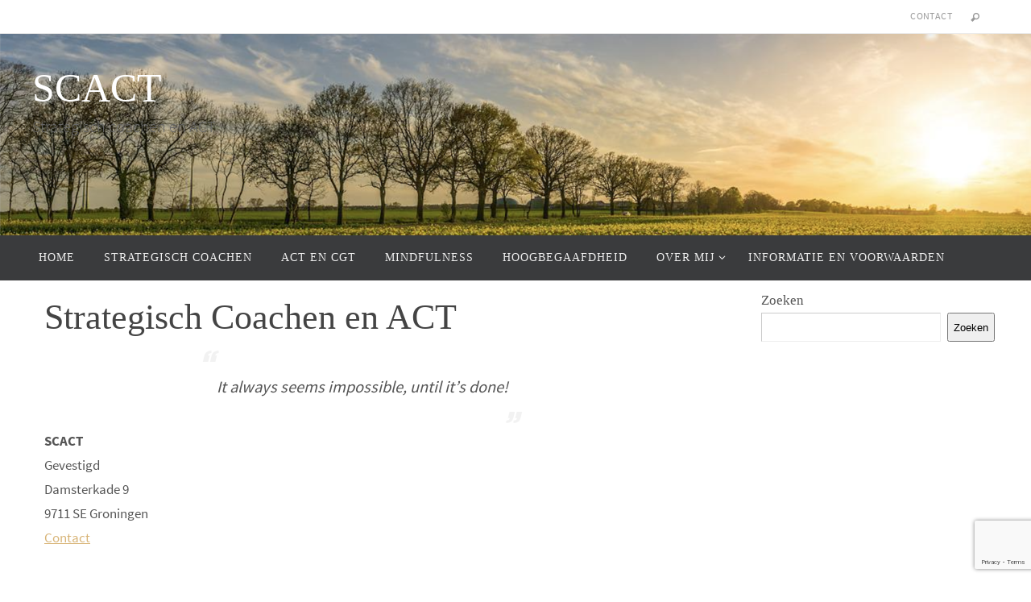

--- FILE ---
content_type: text/html; charset=utf-8
request_url: https://www.google.com/recaptcha/api2/anchor?ar=1&k=6Le0YXQfAAAAAEbtnGcdHvUSsorohwIDgR56_cmA&co=aHR0cHM6Ly93d3cuc2NhY3Qubmw6NDQz&hl=en&v=7gg7H51Q-naNfhmCP3_R47ho&size=invisible&anchor-ms=20000&execute-ms=30000&cb=d7nusexssbvm
body_size: 48177
content:
<!DOCTYPE HTML><html dir="ltr" lang="en"><head><meta http-equiv="Content-Type" content="text/html; charset=UTF-8">
<meta http-equiv="X-UA-Compatible" content="IE=edge">
<title>reCAPTCHA</title>
<style type="text/css">
/* cyrillic-ext */
@font-face {
  font-family: 'Roboto';
  font-style: normal;
  font-weight: 400;
  font-stretch: 100%;
  src: url(//fonts.gstatic.com/s/roboto/v48/KFO7CnqEu92Fr1ME7kSn66aGLdTylUAMa3GUBHMdazTgWw.woff2) format('woff2');
  unicode-range: U+0460-052F, U+1C80-1C8A, U+20B4, U+2DE0-2DFF, U+A640-A69F, U+FE2E-FE2F;
}
/* cyrillic */
@font-face {
  font-family: 'Roboto';
  font-style: normal;
  font-weight: 400;
  font-stretch: 100%;
  src: url(//fonts.gstatic.com/s/roboto/v48/KFO7CnqEu92Fr1ME7kSn66aGLdTylUAMa3iUBHMdazTgWw.woff2) format('woff2');
  unicode-range: U+0301, U+0400-045F, U+0490-0491, U+04B0-04B1, U+2116;
}
/* greek-ext */
@font-face {
  font-family: 'Roboto';
  font-style: normal;
  font-weight: 400;
  font-stretch: 100%;
  src: url(//fonts.gstatic.com/s/roboto/v48/KFO7CnqEu92Fr1ME7kSn66aGLdTylUAMa3CUBHMdazTgWw.woff2) format('woff2');
  unicode-range: U+1F00-1FFF;
}
/* greek */
@font-face {
  font-family: 'Roboto';
  font-style: normal;
  font-weight: 400;
  font-stretch: 100%;
  src: url(//fonts.gstatic.com/s/roboto/v48/KFO7CnqEu92Fr1ME7kSn66aGLdTylUAMa3-UBHMdazTgWw.woff2) format('woff2');
  unicode-range: U+0370-0377, U+037A-037F, U+0384-038A, U+038C, U+038E-03A1, U+03A3-03FF;
}
/* math */
@font-face {
  font-family: 'Roboto';
  font-style: normal;
  font-weight: 400;
  font-stretch: 100%;
  src: url(//fonts.gstatic.com/s/roboto/v48/KFO7CnqEu92Fr1ME7kSn66aGLdTylUAMawCUBHMdazTgWw.woff2) format('woff2');
  unicode-range: U+0302-0303, U+0305, U+0307-0308, U+0310, U+0312, U+0315, U+031A, U+0326-0327, U+032C, U+032F-0330, U+0332-0333, U+0338, U+033A, U+0346, U+034D, U+0391-03A1, U+03A3-03A9, U+03B1-03C9, U+03D1, U+03D5-03D6, U+03F0-03F1, U+03F4-03F5, U+2016-2017, U+2034-2038, U+203C, U+2040, U+2043, U+2047, U+2050, U+2057, U+205F, U+2070-2071, U+2074-208E, U+2090-209C, U+20D0-20DC, U+20E1, U+20E5-20EF, U+2100-2112, U+2114-2115, U+2117-2121, U+2123-214F, U+2190, U+2192, U+2194-21AE, U+21B0-21E5, U+21F1-21F2, U+21F4-2211, U+2213-2214, U+2216-22FF, U+2308-230B, U+2310, U+2319, U+231C-2321, U+2336-237A, U+237C, U+2395, U+239B-23B7, U+23D0, U+23DC-23E1, U+2474-2475, U+25AF, U+25B3, U+25B7, U+25BD, U+25C1, U+25CA, U+25CC, U+25FB, U+266D-266F, U+27C0-27FF, U+2900-2AFF, U+2B0E-2B11, U+2B30-2B4C, U+2BFE, U+3030, U+FF5B, U+FF5D, U+1D400-1D7FF, U+1EE00-1EEFF;
}
/* symbols */
@font-face {
  font-family: 'Roboto';
  font-style: normal;
  font-weight: 400;
  font-stretch: 100%;
  src: url(//fonts.gstatic.com/s/roboto/v48/KFO7CnqEu92Fr1ME7kSn66aGLdTylUAMaxKUBHMdazTgWw.woff2) format('woff2');
  unicode-range: U+0001-000C, U+000E-001F, U+007F-009F, U+20DD-20E0, U+20E2-20E4, U+2150-218F, U+2190, U+2192, U+2194-2199, U+21AF, U+21E6-21F0, U+21F3, U+2218-2219, U+2299, U+22C4-22C6, U+2300-243F, U+2440-244A, U+2460-24FF, U+25A0-27BF, U+2800-28FF, U+2921-2922, U+2981, U+29BF, U+29EB, U+2B00-2BFF, U+4DC0-4DFF, U+FFF9-FFFB, U+10140-1018E, U+10190-1019C, U+101A0, U+101D0-101FD, U+102E0-102FB, U+10E60-10E7E, U+1D2C0-1D2D3, U+1D2E0-1D37F, U+1F000-1F0FF, U+1F100-1F1AD, U+1F1E6-1F1FF, U+1F30D-1F30F, U+1F315, U+1F31C, U+1F31E, U+1F320-1F32C, U+1F336, U+1F378, U+1F37D, U+1F382, U+1F393-1F39F, U+1F3A7-1F3A8, U+1F3AC-1F3AF, U+1F3C2, U+1F3C4-1F3C6, U+1F3CA-1F3CE, U+1F3D4-1F3E0, U+1F3ED, U+1F3F1-1F3F3, U+1F3F5-1F3F7, U+1F408, U+1F415, U+1F41F, U+1F426, U+1F43F, U+1F441-1F442, U+1F444, U+1F446-1F449, U+1F44C-1F44E, U+1F453, U+1F46A, U+1F47D, U+1F4A3, U+1F4B0, U+1F4B3, U+1F4B9, U+1F4BB, U+1F4BF, U+1F4C8-1F4CB, U+1F4D6, U+1F4DA, U+1F4DF, U+1F4E3-1F4E6, U+1F4EA-1F4ED, U+1F4F7, U+1F4F9-1F4FB, U+1F4FD-1F4FE, U+1F503, U+1F507-1F50B, U+1F50D, U+1F512-1F513, U+1F53E-1F54A, U+1F54F-1F5FA, U+1F610, U+1F650-1F67F, U+1F687, U+1F68D, U+1F691, U+1F694, U+1F698, U+1F6AD, U+1F6B2, U+1F6B9-1F6BA, U+1F6BC, U+1F6C6-1F6CF, U+1F6D3-1F6D7, U+1F6E0-1F6EA, U+1F6F0-1F6F3, U+1F6F7-1F6FC, U+1F700-1F7FF, U+1F800-1F80B, U+1F810-1F847, U+1F850-1F859, U+1F860-1F887, U+1F890-1F8AD, U+1F8B0-1F8BB, U+1F8C0-1F8C1, U+1F900-1F90B, U+1F93B, U+1F946, U+1F984, U+1F996, U+1F9E9, U+1FA00-1FA6F, U+1FA70-1FA7C, U+1FA80-1FA89, U+1FA8F-1FAC6, U+1FACE-1FADC, U+1FADF-1FAE9, U+1FAF0-1FAF8, U+1FB00-1FBFF;
}
/* vietnamese */
@font-face {
  font-family: 'Roboto';
  font-style: normal;
  font-weight: 400;
  font-stretch: 100%;
  src: url(//fonts.gstatic.com/s/roboto/v48/KFO7CnqEu92Fr1ME7kSn66aGLdTylUAMa3OUBHMdazTgWw.woff2) format('woff2');
  unicode-range: U+0102-0103, U+0110-0111, U+0128-0129, U+0168-0169, U+01A0-01A1, U+01AF-01B0, U+0300-0301, U+0303-0304, U+0308-0309, U+0323, U+0329, U+1EA0-1EF9, U+20AB;
}
/* latin-ext */
@font-face {
  font-family: 'Roboto';
  font-style: normal;
  font-weight: 400;
  font-stretch: 100%;
  src: url(//fonts.gstatic.com/s/roboto/v48/KFO7CnqEu92Fr1ME7kSn66aGLdTylUAMa3KUBHMdazTgWw.woff2) format('woff2');
  unicode-range: U+0100-02BA, U+02BD-02C5, U+02C7-02CC, U+02CE-02D7, U+02DD-02FF, U+0304, U+0308, U+0329, U+1D00-1DBF, U+1E00-1E9F, U+1EF2-1EFF, U+2020, U+20A0-20AB, U+20AD-20C0, U+2113, U+2C60-2C7F, U+A720-A7FF;
}
/* latin */
@font-face {
  font-family: 'Roboto';
  font-style: normal;
  font-weight: 400;
  font-stretch: 100%;
  src: url(//fonts.gstatic.com/s/roboto/v48/KFO7CnqEu92Fr1ME7kSn66aGLdTylUAMa3yUBHMdazQ.woff2) format('woff2');
  unicode-range: U+0000-00FF, U+0131, U+0152-0153, U+02BB-02BC, U+02C6, U+02DA, U+02DC, U+0304, U+0308, U+0329, U+2000-206F, U+20AC, U+2122, U+2191, U+2193, U+2212, U+2215, U+FEFF, U+FFFD;
}
/* cyrillic-ext */
@font-face {
  font-family: 'Roboto';
  font-style: normal;
  font-weight: 500;
  font-stretch: 100%;
  src: url(//fonts.gstatic.com/s/roboto/v48/KFO7CnqEu92Fr1ME7kSn66aGLdTylUAMa3GUBHMdazTgWw.woff2) format('woff2');
  unicode-range: U+0460-052F, U+1C80-1C8A, U+20B4, U+2DE0-2DFF, U+A640-A69F, U+FE2E-FE2F;
}
/* cyrillic */
@font-face {
  font-family: 'Roboto';
  font-style: normal;
  font-weight: 500;
  font-stretch: 100%;
  src: url(//fonts.gstatic.com/s/roboto/v48/KFO7CnqEu92Fr1ME7kSn66aGLdTylUAMa3iUBHMdazTgWw.woff2) format('woff2');
  unicode-range: U+0301, U+0400-045F, U+0490-0491, U+04B0-04B1, U+2116;
}
/* greek-ext */
@font-face {
  font-family: 'Roboto';
  font-style: normal;
  font-weight: 500;
  font-stretch: 100%;
  src: url(//fonts.gstatic.com/s/roboto/v48/KFO7CnqEu92Fr1ME7kSn66aGLdTylUAMa3CUBHMdazTgWw.woff2) format('woff2');
  unicode-range: U+1F00-1FFF;
}
/* greek */
@font-face {
  font-family: 'Roboto';
  font-style: normal;
  font-weight: 500;
  font-stretch: 100%;
  src: url(//fonts.gstatic.com/s/roboto/v48/KFO7CnqEu92Fr1ME7kSn66aGLdTylUAMa3-UBHMdazTgWw.woff2) format('woff2');
  unicode-range: U+0370-0377, U+037A-037F, U+0384-038A, U+038C, U+038E-03A1, U+03A3-03FF;
}
/* math */
@font-face {
  font-family: 'Roboto';
  font-style: normal;
  font-weight: 500;
  font-stretch: 100%;
  src: url(//fonts.gstatic.com/s/roboto/v48/KFO7CnqEu92Fr1ME7kSn66aGLdTylUAMawCUBHMdazTgWw.woff2) format('woff2');
  unicode-range: U+0302-0303, U+0305, U+0307-0308, U+0310, U+0312, U+0315, U+031A, U+0326-0327, U+032C, U+032F-0330, U+0332-0333, U+0338, U+033A, U+0346, U+034D, U+0391-03A1, U+03A3-03A9, U+03B1-03C9, U+03D1, U+03D5-03D6, U+03F0-03F1, U+03F4-03F5, U+2016-2017, U+2034-2038, U+203C, U+2040, U+2043, U+2047, U+2050, U+2057, U+205F, U+2070-2071, U+2074-208E, U+2090-209C, U+20D0-20DC, U+20E1, U+20E5-20EF, U+2100-2112, U+2114-2115, U+2117-2121, U+2123-214F, U+2190, U+2192, U+2194-21AE, U+21B0-21E5, U+21F1-21F2, U+21F4-2211, U+2213-2214, U+2216-22FF, U+2308-230B, U+2310, U+2319, U+231C-2321, U+2336-237A, U+237C, U+2395, U+239B-23B7, U+23D0, U+23DC-23E1, U+2474-2475, U+25AF, U+25B3, U+25B7, U+25BD, U+25C1, U+25CA, U+25CC, U+25FB, U+266D-266F, U+27C0-27FF, U+2900-2AFF, U+2B0E-2B11, U+2B30-2B4C, U+2BFE, U+3030, U+FF5B, U+FF5D, U+1D400-1D7FF, U+1EE00-1EEFF;
}
/* symbols */
@font-face {
  font-family: 'Roboto';
  font-style: normal;
  font-weight: 500;
  font-stretch: 100%;
  src: url(//fonts.gstatic.com/s/roboto/v48/KFO7CnqEu92Fr1ME7kSn66aGLdTylUAMaxKUBHMdazTgWw.woff2) format('woff2');
  unicode-range: U+0001-000C, U+000E-001F, U+007F-009F, U+20DD-20E0, U+20E2-20E4, U+2150-218F, U+2190, U+2192, U+2194-2199, U+21AF, U+21E6-21F0, U+21F3, U+2218-2219, U+2299, U+22C4-22C6, U+2300-243F, U+2440-244A, U+2460-24FF, U+25A0-27BF, U+2800-28FF, U+2921-2922, U+2981, U+29BF, U+29EB, U+2B00-2BFF, U+4DC0-4DFF, U+FFF9-FFFB, U+10140-1018E, U+10190-1019C, U+101A0, U+101D0-101FD, U+102E0-102FB, U+10E60-10E7E, U+1D2C0-1D2D3, U+1D2E0-1D37F, U+1F000-1F0FF, U+1F100-1F1AD, U+1F1E6-1F1FF, U+1F30D-1F30F, U+1F315, U+1F31C, U+1F31E, U+1F320-1F32C, U+1F336, U+1F378, U+1F37D, U+1F382, U+1F393-1F39F, U+1F3A7-1F3A8, U+1F3AC-1F3AF, U+1F3C2, U+1F3C4-1F3C6, U+1F3CA-1F3CE, U+1F3D4-1F3E0, U+1F3ED, U+1F3F1-1F3F3, U+1F3F5-1F3F7, U+1F408, U+1F415, U+1F41F, U+1F426, U+1F43F, U+1F441-1F442, U+1F444, U+1F446-1F449, U+1F44C-1F44E, U+1F453, U+1F46A, U+1F47D, U+1F4A3, U+1F4B0, U+1F4B3, U+1F4B9, U+1F4BB, U+1F4BF, U+1F4C8-1F4CB, U+1F4D6, U+1F4DA, U+1F4DF, U+1F4E3-1F4E6, U+1F4EA-1F4ED, U+1F4F7, U+1F4F9-1F4FB, U+1F4FD-1F4FE, U+1F503, U+1F507-1F50B, U+1F50D, U+1F512-1F513, U+1F53E-1F54A, U+1F54F-1F5FA, U+1F610, U+1F650-1F67F, U+1F687, U+1F68D, U+1F691, U+1F694, U+1F698, U+1F6AD, U+1F6B2, U+1F6B9-1F6BA, U+1F6BC, U+1F6C6-1F6CF, U+1F6D3-1F6D7, U+1F6E0-1F6EA, U+1F6F0-1F6F3, U+1F6F7-1F6FC, U+1F700-1F7FF, U+1F800-1F80B, U+1F810-1F847, U+1F850-1F859, U+1F860-1F887, U+1F890-1F8AD, U+1F8B0-1F8BB, U+1F8C0-1F8C1, U+1F900-1F90B, U+1F93B, U+1F946, U+1F984, U+1F996, U+1F9E9, U+1FA00-1FA6F, U+1FA70-1FA7C, U+1FA80-1FA89, U+1FA8F-1FAC6, U+1FACE-1FADC, U+1FADF-1FAE9, U+1FAF0-1FAF8, U+1FB00-1FBFF;
}
/* vietnamese */
@font-face {
  font-family: 'Roboto';
  font-style: normal;
  font-weight: 500;
  font-stretch: 100%;
  src: url(//fonts.gstatic.com/s/roboto/v48/KFO7CnqEu92Fr1ME7kSn66aGLdTylUAMa3OUBHMdazTgWw.woff2) format('woff2');
  unicode-range: U+0102-0103, U+0110-0111, U+0128-0129, U+0168-0169, U+01A0-01A1, U+01AF-01B0, U+0300-0301, U+0303-0304, U+0308-0309, U+0323, U+0329, U+1EA0-1EF9, U+20AB;
}
/* latin-ext */
@font-face {
  font-family: 'Roboto';
  font-style: normal;
  font-weight: 500;
  font-stretch: 100%;
  src: url(//fonts.gstatic.com/s/roboto/v48/KFO7CnqEu92Fr1ME7kSn66aGLdTylUAMa3KUBHMdazTgWw.woff2) format('woff2');
  unicode-range: U+0100-02BA, U+02BD-02C5, U+02C7-02CC, U+02CE-02D7, U+02DD-02FF, U+0304, U+0308, U+0329, U+1D00-1DBF, U+1E00-1E9F, U+1EF2-1EFF, U+2020, U+20A0-20AB, U+20AD-20C0, U+2113, U+2C60-2C7F, U+A720-A7FF;
}
/* latin */
@font-face {
  font-family: 'Roboto';
  font-style: normal;
  font-weight: 500;
  font-stretch: 100%;
  src: url(//fonts.gstatic.com/s/roboto/v48/KFO7CnqEu92Fr1ME7kSn66aGLdTylUAMa3yUBHMdazQ.woff2) format('woff2');
  unicode-range: U+0000-00FF, U+0131, U+0152-0153, U+02BB-02BC, U+02C6, U+02DA, U+02DC, U+0304, U+0308, U+0329, U+2000-206F, U+20AC, U+2122, U+2191, U+2193, U+2212, U+2215, U+FEFF, U+FFFD;
}
/* cyrillic-ext */
@font-face {
  font-family: 'Roboto';
  font-style: normal;
  font-weight: 900;
  font-stretch: 100%;
  src: url(//fonts.gstatic.com/s/roboto/v48/KFO7CnqEu92Fr1ME7kSn66aGLdTylUAMa3GUBHMdazTgWw.woff2) format('woff2');
  unicode-range: U+0460-052F, U+1C80-1C8A, U+20B4, U+2DE0-2DFF, U+A640-A69F, U+FE2E-FE2F;
}
/* cyrillic */
@font-face {
  font-family: 'Roboto';
  font-style: normal;
  font-weight: 900;
  font-stretch: 100%;
  src: url(//fonts.gstatic.com/s/roboto/v48/KFO7CnqEu92Fr1ME7kSn66aGLdTylUAMa3iUBHMdazTgWw.woff2) format('woff2');
  unicode-range: U+0301, U+0400-045F, U+0490-0491, U+04B0-04B1, U+2116;
}
/* greek-ext */
@font-face {
  font-family: 'Roboto';
  font-style: normal;
  font-weight: 900;
  font-stretch: 100%;
  src: url(//fonts.gstatic.com/s/roboto/v48/KFO7CnqEu92Fr1ME7kSn66aGLdTylUAMa3CUBHMdazTgWw.woff2) format('woff2');
  unicode-range: U+1F00-1FFF;
}
/* greek */
@font-face {
  font-family: 'Roboto';
  font-style: normal;
  font-weight: 900;
  font-stretch: 100%;
  src: url(//fonts.gstatic.com/s/roboto/v48/KFO7CnqEu92Fr1ME7kSn66aGLdTylUAMa3-UBHMdazTgWw.woff2) format('woff2');
  unicode-range: U+0370-0377, U+037A-037F, U+0384-038A, U+038C, U+038E-03A1, U+03A3-03FF;
}
/* math */
@font-face {
  font-family: 'Roboto';
  font-style: normal;
  font-weight: 900;
  font-stretch: 100%;
  src: url(//fonts.gstatic.com/s/roboto/v48/KFO7CnqEu92Fr1ME7kSn66aGLdTylUAMawCUBHMdazTgWw.woff2) format('woff2');
  unicode-range: U+0302-0303, U+0305, U+0307-0308, U+0310, U+0312, U+0315, U+031A, U+0326-0327, U+032C, U+032F-0330, U+0332-0333, U+0338, U+033A, U+0346, U+034D, U+0391-03A1, U+03A3-03A9, U+03B1-03C9, U+03D1, U+03D5-03D6, U+03F0-03F1, U+03F4-03F5, U+2016-2017, U+2034-2038, U+203C, U+2040, U+2043, U+2047, U+2050, U+2057, U+205F, U+2070-2071, U+2074-208E, U+2090-209C, U+20D0-20DC, U+20E1, U+20E5-20EF, U+2100-2112, U+2114-2115, U+2117-2121, U+2123-214F, U+2190, U+2192, U+2194-21AE, U+21B0-21E5, U+21F1-21F2, U+21F4-2211, U+2213-2214, U+2216-22FF, U+2308-230B, U+2310, U+2319, U+231C-2321, U+2336-237A, U+237C, U+2395, U+239B-23B7, U+23D0, U+23DC-23E1, U+2474-2475, U+25AF, U+25B3, U+25B7, U+25BD, U+25C1, U+25CA, U+25CC, U+25FB, U+266D-266F, U+27C0-27FF, U+2900-2AFF, U+2B0E-2B11, U+2B30-2B4C, U+2BFE, U+3030, U+FF5B, U+FF5D, U+1D400-1D7FF, U+1EE00-1EEFF;
}
/* symbols */
@font-face {
  font-family: 'Roboto';
  font-style: normal;
  font-weight: 900;
  font-stretch: 100%;
  src: url(//fonts.gstatic.com/s/roboto/v48/KFO7CnqEu92Fr1ME7kSn66aGLdTylUAMaxKUBHMdazTgWw.woff2) format('woff2');
  unicode-range: U+0001-000C, U+000E-001F, U+007F-009F, U+20DD-20E0, U+20E2-20E4, U+2150-218F, U+2190, U+2192, U+2194-2199, U+21AF, U+21E6-21F0, U+21F3, U+2218-2219, U+2299, U+22C4-22C6, U+2300-243F, U+2440-244A, U+2460-24FF, U+25A0-27BF, U+2800-28FF, U+2921-2922, U+2981, U+29BF, U+29EB, U+2B00-2BFF, U+4DC0-4DFF, U+FFF9-FFFB, U+10140-1018E, U+10190-1019C, U+101A0, U+101D0-101FD, U+102E0-102FB, U+10E60-10E7E, U+1D2C0-1D2D3, U+1D2E0-1D37F, U+1F000-1F0FF, U+1F100-1F1AD, U+1F1E6-1F1FF, U+1F30D-1F30F, U+1F315, U+1F31C, U+1F31E, U+1F320-1F32C, U+1F336, U+1F378, U+1F37D, U+1F382, U+1F393-1F39F, U+1F3A7-1F3A8, U+1F3AC-1F3AF, U+1F3C2, U+1F3C4-1F3C6, U+1F3CA-1F3CE, U+1F3D4-1F3E0, U+1F3ED, U+1F3F1-1F3F3, U+1F3F5-1F3F7, U+1F408, U+1F415, U+1F41F, U+1F426, U+1F43F, U+1F441-1F442, U+1F444, U+1F446-1F449, U+1F44C-1F44E, U+1F453, U+1F46A, U+1F47D, U+1F4A3, U+1F4B0, U+1F4B3, U+1F4B9, U+1F4BB, U+1F4BF, U+1F4C8-1F4CB, U+1F4D6, U+1F4DA, U+1F4DF, U+1F4E3-1F4E6, U+1F4EA-1F4ED, U+1F4F7, U+1F4F9-1F4FB, U+1F4FD-1F4FE, U+1F503, U+1F507-1F50B, U+1F50D, U+1F512-1F513, U+1F53E-1F54A, U+1F54F-1F5FA, U+1F610, U+1F650-1F67F, U+1F687, U+1F68D, U+1F691, U+1F694, U+1F698, U+1F6AD, U+1F6B2, U+1F6B9-1F6BA, U+1F6BC, U+1F6C6-1F6CF, U+1F6D3-1F6D7, U+1F6E0-1F6EA, U+1F6F0-1F6F3, U+1F6F7-1F6FC, U+1F700-1F7FF, U+1F800-1F80B, U+1F810-1F847, U+1F850-1F859, U+1F860-1F887, U+1F890-1F8AD, U+1F8B0-1F8BB, U+1F8C0-1F8C1, U+1F900-1F90B, U+1F93B, U+1F946, U+1F984, U+1F996, U+1F9E9, U+1FA00-1FA6F, U+1FA70-1FA7C, U+1FA80-1FA89, U+1FA8F-1FAC6, U+1FACE-1FADC, U+1FADF-1FAE9, U+1FAF0-1FAF8, U+1FB00-1FBFF;
}
/* vietnamese */
@font-face {
  font-family: 'Roboto';
  font-style: normal;
  font-weight: 900;
  font-stretch: 100%;
  src: url(//fonts.gstatic.com/s/roboto/v48/KFO7CnqEu92Fr1ME7kSn66aGLdTylUAMa3OUBHMdazTgWw.woff2) format('woff2');
  unicode-range: U+0102-0103, U+0110-0111, U+0128-0129, U+0168-0169, U+01A0-01A1, U+01AF-01B0, U+0300-0301, U+0303-0304, U+0308-0309, U+0323, U+0329, U+1EA0-1EF9, U+20AB;
}
/* latin-ext */
@font-face {
  font-family: 'Roboto';
  font-style: normal;
  font-weight: 900;
  font-stretch: 100%;
  src: url(//fonts.gstatic.com/s/roboto/v48/KFO7CnqEu92Fr1ME7kSn66aGLdTylUAMa3KUBHMdazTgWw.woff2) format('woff2');
  unicode-range: U+0100-02BA, U+02BD-02C5, U+02C7-02CC, U+02CE-02D7, U+02DD-02FF, U+0304, U+0308, U+0329, U+1D00-1DBF, U+1E00-1E9F, U+1EF2-1EFF, U+2020, U+20A0-20AB, U+20AD-20C0, U+2113, U+2C60-2C7F, U+A720-A7FF;
}
/* latin */
@font-face {
  font-family: 'Roboto';
  font-style: normal;
  font-weight: 900;
  font-stretch: 100%;
  src: url(//fonts.gstatic.com/s/roboto/v48/KFO7CnqEu92Fr1ME7kSn66aGLdTylUAMa3yUBHMdazQ.woff2) format('woff2');
  unicode-range: U+0000-00FF, U+0131, U+0152-0153, U+02BB-02BC, U+02C6, U+02DA, U+02DC, U+0304, U+0308, U+0329, U+2000-206F, U+20AC, U+2122, U+2191, U+2193, U+2212, U+2215, U+FEFF, U+FFFD;
}

</style>
<link rel="stylesheet" type="text/css" href="https://www.gstatic.com/recaptcha/releases/7gg7H51Q-naNfhmCP3_R47ho/styles__ltr.css">
<script nonce="mi_AH59Am27HDg_DiicUsA" type="text/javascript">window['__recaptcha_api'] = 'https://www.google.com/recaptcha/api2/';</script>
<script type="text/javascript" src="https://www.gstatic.com/recaptcha/releases/7gg7H51Q-naNfhmCP3_R47ho/recaptcha__en.js" nonce="mi_AH59Am27HDg_DiicUsA">
      
    </script></head>
<body><div id="rc-anchor-alert" class="rc-anchor-alert"></div>
<input type="hidden" id="recaptcha-token" value="[base64]">
<script type="text/javascript" nonce="mi_AH59Am27HDg_DiicUsA">
      recaptcha.anchor.Main.init("[\x22ainput\x22,[\x22bgdata\x22,\x22\x22,\[base64]/[base64]/UltIKytdPWE6KGE8MjA0OD9SW0grK109YT4+NnwxOTI6KChhJjY0NTEyKT09NTUyOTYmJnErMTxoLmxlbmd0aCYmKGguY2hhckNvZGVBdChxKzEpJjY0NTEyKT09NTYzMjA/[base64]/MjU1OlI/[base64]/[base64]/[base64]/[base64]/[base64]/[base64]/[base64]/[base64]/[base64]/[base64]\x22,\[base64]\\u003d\\u003d\x22,\x22RGMWw5rDusKRT8OSw51fTEDDuE9GamPDtsOLw67DgzPCgwnDmEHCvsO9LCloXsKqcT9hwp8zwqPCscOEPcKDOsKFDj9eworCmWkGGMKEw4TCksK2AsKJw57DrcOtWX0jNsOGEsO/wpPCo3rDtMKVb2HCjsOkVSnDoMOVVD4KwqBbwqsHwqLCjFvDjcO+w488c8OZCcOdDMK7XMO9ZMOweMK1BsKywrUQwq8owoQQwqBKRsKbQEfCrsKSVjgmTSEEHMODUMKSAcKhwppgXmLCmXLCqlPDv8Oyw4V0eyzDrMKrwp/ClsOUwpvCi8O5w6dxesK3IR4swpfCi8OiZRvCrlFhUcK2KU/DuMKPwoZVB8K7wq1Uw47DhMO5MAYtw4jChMKNJEoMw67DlArDqnTDscOTN8OpIyctw4/Duy7DlALDtjxfw4dNOMO+wqXDhB9lwoF6woIQb8OrwpQUDzrDrg7Dv8Kmwp5hLMKNw4dJw6t4wqlBw51KwrEPw5HCjcKZNHPCi3JBw6YowrHDkV/DjVxPw5dawq5Cw4swwo7Dkh09ZcK6YcOvw63ClsOQw7VtwofDq8O1woPDtVM3wrUUw7HDsy7CtUvDklbCo0TCk8Oiw4fDpcONS3Ftwq8rwoLDqVLCgsKcwr7DjBVnI0HDrMOVVm0NIcKCewoYwqzDuzHCnMK9CnvCmMOINcOZw7TCrsO/[base64]/Ci3TCiTE6w5rDmBx9wpfDhcK/wrbCjcKqSsO9wqbCmkTCnUrCn2F3w6nDjnrCjsKuAnYmUMOgw5DDqSJ9NRPDi8O+HMKiwovDhyTDmMOrK8OUMlhVRcOmR8OgbCMiXsOcJ8KQwoHCiMK5wrHDvQRLw7RHw6/DtsOpOMKfWsK+DcOOOcOOZ8K7w4DDvX3CglLDkG5uHMKcw5zCk8Oewo7Du8Kwd8OpwoPDt3MBNjrClSfDmxNrA8KSw5bDkjrDt3YKLMO1wqtdwr12UhfClEs5cMK0wp3Ci8Oew7tae8KVLcK4w7xDwpc/wqHDh8KAwo0NSUzCocKowqgewoMSCsOLZMKxw6rDohErSMOqGcKiw7rDhsOBRB1+w5PDjTjDtzXCnTNeBEMcOgbDj8OIMxQDwqjCrl3Ci0HCpsKmworDtcKqbT/CsCHChDNnTGvCqWHCmgbCrMObFw/DtcKOw57DpXBJw4tBw6LChgTChcKCOMOCw4jDssOowqPCqgVEw7TDuA1Aw6DCtsOQwq/CoF1iwpnCh2/CrcK/[base64]/Cq0fCpGbDuHPDmh/Cp8OTwrJpT8OKTUhQE8K4Z8KqKhxjCC/CoQjDrsO0w7TCvBxkw6kSSXRvw6Amwpt8wpvCr3/[base64]/[base64]/LCdzb8OcFwFZw6DDnsO9w67DkjJRw4Q4w511w4bDgcK9CmAsw5LDh8OcAMOFwoliOCvCqcOrBXI4wrMhHcK3wpvDu2bDkWXDhMKbPV3DlsKiw7HDmMOWNU7DjsKVw44fW0LCmMKNwqlRwpnCq3p8TSfDrizCosOTVS/CocK/[base64]/DlcOwwq9sd2ZHwrDCgTjCgcOhBsOWU8OUwrTCtThhNwNDdB/CtXTDtw7Dk2PDmngiZyEfZMKrFBXCvE/[base64]/DjcOXL8OMAsOKQ8OtwognAh1HaCh5Z0nDlyTDgArCh8KGwrLCrmnDkMO0esKRZcORNitBwpIiBk0nwqUPw7fCo8Kgwp9va3fDvsOrwr/DjEHDtcOBwrRQasOQw5hgG8OgRjjCqy1swrJdahLDpWTCtQjCq8OVH8KYF3zDiMOlwrTDjGZnw4TCj8O2woLCtsOle8OzJll/PsKJw40/DxbCq3vCkAHDgMOBOgALwo9tJz1NWsO7woDCmsOaNkXCgXRwdT4cZz3Dn2lVb2fDpQvDvhghQVrCvcOiw7/CqMKswp/[base64]/DlcKCwo/DsHwKBnDDkMOmw7XDqMOVw7rCtC5mwqBYw5/[base64]/PcKYAMKvw7bCo8KKw4kFGi3CkwLDkTF7B14Qw6grwqDCtcK2w5E1U8Oyw4PDrD3CnnPDokvCgsK7wqtkw5DDiMOnQcOZZcK9wqg9wq4RHTnDjMOjwpPCpsKPG2TDlMK6wpXDsjQZw41Dw64uw7FTEnprwp7DmMOLexxmw41/QzNUYMKmNcOGwrkFKDHDgcK4JyfDo1VlK8O9FDfCkcOBCsOsUGFGHVXCtsKEHGFcw5rDoVfCmMK/fifDq8KFHnZhw7JHwp0/w5YOw5FHQsOva2PDi8KdHMOgNnEBwrPDhg3CjsOJwoxGw44rV8O2wrtQw6UNwrzDmcOlw7IEFHsuw6/ClsKCJMK3IgzChgIQwr/CgsKaw5ctDyZVworDucOsXVZawofDiMKMccOUwr3DvFF0YUXCl8OfU8KTw5LDnTrClcKiwpnCusOjXFJTQ8KwwrQEwqDCtsKiwr/CpRzDjMKFw6suL8OjwqNiQcKCwpN1csKPKMKrw6NXJcKfOcOjwo7Do10VwrBFw4cNw7EAPMOWwotOw4Y4wq9awqXCncODwrlCTl/CmMKXw4g0FcKYw542w74Qw67CtnzCnGp8wo/[base64]/DiVZLY8Oew73DlMORwpvDiAHDlsOww5DDp2bCjyllw4UBw4o5wqNSw7DDg8K6w6rDu8OWwo8AGSBqCS/CucOwwogyUMKWXnhRw4kCw7nDu8KIwqsdw4pSwpbCi8O+w7/CnsOSw4oVHVHDvk7Cjxwtw7Ylw4lKw7PDq2wfwpgHbcKCXcOFwqHCsFVQXcKlDsOSwqF6w55rw6E4w57DiWURwrNXOBBVCcOJOcOawpvDjSMbSMODZWJsG0xrPScBw5vCosK1w5dQw5RKUCs8R8Ktw7Vdw7AfwpvCtglBw6rCsm0BwoXCuzYyWxw2bh1/YiJow54yV8KpXsKvC07DqVHCmcKpw4AWTDvDtm9NworCj8KvwrbDtMKgw5/DmsKXw5MLw6nCnGzCrcKsbMOnwo9sw4pxw4ZLHMO7EUjDgz5fw67Ci8K/b3PCqx5CwpQpNsO7w7DDnG/Cn8KGYwDDncKSZVLDuMOSPQ3CoR3DqXMoa8OSwrgFw6rDkgDCqcKvwqjDtsOedcKdwplDwqnDlcOnwr5zw5PCs8KnQcO8w60jccOuXBt/w5rCnMO4w7xwHmbCuVvCpQlFXz1EwpLCq8OYwpLDr8K5e8KiwobCiHQGa8KSwqtOw5/Ci8KKOUzCucKRw5rDmCBAw6/DmVMtw5tmF8KNw5d+JsKed8OJDsO8CMKXw5rDmxHDrsOyCWZKOn7DvcOREcKcEHsjRB4QwpFJwqtrcsKZw4EychpzOcOiYMOYw6nDvArCkcOXwrPCqgTDoBLDhcKRAsKuwrRDQcKgYsK6cgvDkMOAwobCuGRbwqHDvsKiUD3Ds8K0wpTDgg/DgcO1OHA6w54deMOywq8+w5/DpGnCmSg0KcK8wqEdBcOweFjCv20Rw7nDu8KgE8KjwpfDh1/Dl8O6RxHCgzzCrMKkP8OoQsO/[base64]/DgsKDbMKoeitmbMKmwqrDksOvN1/DtMOjwoombR/DtMONAgbCq8KZdz7DpcKFwqRvwoPDrGLDii0OwqoGSsKuwoRiwq99LMOMbmgubHIiYcObTGsydcOrw4sWUj/Dkx/CuAkiVh4cw7fClsO/V8KDw51tA8KtwoYNchrCu3HCv2ZywpVuw7PCmTTCgcK7w43DowLCgGzCgi8/ZsK3L8KLwpk3EnHDmMKdb8Kxwr/Cjkw2w6HCl8KnIyx7woc4dsKpw59Yw73DnyDDtVXDr2/DpSY8w4ZnAz3CsmbDrcKZw4NWWQ3DmcKYSkEew7vDtcK3w4fDljxQcsKIwoxsw7gRE8OXLMOzacKBwocfFsOwG8KKZ8O8woDChsK/[base64]/[base64]/[base64]/DhsO8bgwyTTTDjcOewp5oQMO1wo7CrVZ/w4XCoB/[base64]/Cj8OMw4DCvAMqQA1cwrXDjXR4wqwLCcOjXcOsWQR3w7/DmcKeUxd1SATDusO7GF7DrcOdKCB4JgAtw5UFOVXDtMKgesKCwr5KwqXDv8KbI2bCvWNkUR5QPsKHwrzDn3DCnMOkw64AV2dAwoJZAMK2SMObwr1mSkhJfsKYwocrBipnOg7DmCDDucOQHsOrw5sDw51tSsO0w6UyKMOTwp8ePSzCk8Kdd8OWw4/DrMODwqrCkBfDtsOSw7VlJsKEZcOPYxrCoQXCncKbMXjDjsKFGcKPHlzDlMO+DTEKw7jCj8K/JcOCPGzCpAPDtMKswojDsh4WOVwdwrdTwoENwo/CpVzDvsONwrnDkzlRGAEpw4wcCBZlXDLCg8O9DsKYAX1zJjDDssK7G2jCoMKITXvDt8O9HsO5wpcEwrEETDfDvMK9wqbCmMOgw6XDosOsw4rCuMOcwo3CuMOQTMOUTyXDkUrCtsOVX8OuwpwZUDVhDy/Cvi0gckXCo3cuw6caa1ZfKMKiw4fDgMKgwrDCpU3Dr3zChicuXsKWc8KwwokPN0PDmg5UwoJpw5/DsDFyw7jDly7DtiEZZRfCshDDnRwlwoUFMsOuO8KUKBjDpMKWwr3DgMOfwq/DkMO6P8KZXMOXwrtMwpvDqMKiwqw4w6PCscOTViPDtxAwwpbDtD/[base64]/w7rCqEHCusKkwq0mwqnDqW3Ct21gwrsnw5zDvDAOw4Arw6bDiErCsilddUVbVQh6wpfCtcO5BcKHXwIkS8O+wpvClMOEw6HCnsOQwo8JARnDjm9cw7lVG8OdwrrCnH/Dn8KlwroIw4/Dk8O3WlvChMOyw7TDnmY/CXjCi8Ovwo9+CH4dacOTw4jDjsO8GGcDwozCscOmw5XCk8KrwpgpHcO7fcOpw44Rw7PCuWFySD1oGsO9X3jCl8OQeFB8w6nCtMKlwolNYTHCkT/[base64]/wqpxPMO0w44Qw7TCj1l6wqXDgMOFYD/[base64]/DgxLCnjTCgmDDl8KBVsKUwr0FPj5qw7xWw51RwqFPTXrCmcOZfC/DkBtGCMOPw7rCmWRraVrChC7Ck8Kmw7V8wqwGcjJTccOEwp1Rw5BEw7hacSggVcObwpNPw4rDpcO4M8OydVw9WsO7Ph9BLSjDlcOtZMKWBMKyc8OZwr/CkcOZwrcBw74QwqHDlS5ELGJWw4XCj8KRwpJIwqAdTmJ1w5nDuRjCr8O0PVrDncKow67CqXPCrVzDgcOtdcO4bcKkWsKPw6UWwoMQFxPDk8OZesKvNQxvGMKxDMKvwr/Ck8Oxw6QcbFjDmcKawoR3XcKFw57DuFvDiWxWwqw0wpYDworCi0xjw5rDqnrDscORRU8mNm1Lw4/DpkQqw7JgZX8LGngPwqsrwqDCpyLDunvClU1fwqFrwpY/[base64]/Ci1zCkShGczTCnsOqMU7CjMOZe8O8woUuwpjCkXR7wq8tw7VUw5HCk8ObU0vCjcKlw7vChRLCg8OOw5nCksK4WMKIw7jDsB88NcOTw6VMGX0EwrLDiz3DnHMGD0jDkDLCuVR8PcOESTkdwpVRw5dPwp/[base64]/CtDBRc2InByLCq8KQwp5Cwo/DowrDgcOiwoEjw43Dl8KzBsKTMsOlNWTCjjU+w7bDsMO7wrHDvsKrFMKsfXxAwqFYM3zDpcOVwqtaw77DjlfDlknCg8KKSMK4w6Bcw7daYhTCsHfDhBZPVBLCqkzDjsK9H3DDvWZjw5DCv8OSw7nDgU1jwr1/[base64]/GMKiwpLDgcKrbCXCgMObwqDDg8KgwpVRf8OAwqbCq0fDmhfDhsOxw4DDmU/DiXMfJ15Qw40GMMOKBsK+w5tfw4g6wrbDssO4wrMyw7XDtFMtw4w5esKxGWzDhAVaw4ZWw7dsEi/[base64]/OSopdCbDkUBRw615eVpkS8KiHj7DuQ8Aw6Yuw4UCVHxpwp3Cu8KmSjMqwptVwohpw5DDiGHDgFLDuMKYJzLCmHjClsONIcKmw78xW8KoHz/DvsKGwpvDthjDuj/DgzQPw6DCu2nDscKNT8OXSTVDPHfCksKrwpdkw7hMw41Lw57DmsKRasKwUsK9wrBgWw5dScOSUmo4woEuMmpawqw5wq1gSygSKSpOwqfDmgnDnjLDj8OEwrEYw6nCtB7DmMONT3/DnWJJwqPCvBl2ZwvDqSdlw4LCqX4SwonCscOxw6jDsSvDujzCmVhVYzwcw6HCsSUzwofDgsOEwpzCrgJ9w7pcSBPDkg0fworCrMOIcxzCr8OzOAbDnxbCrsKqw6HCvsKtwo/DicOGTnfCgMKFFBAHEcKywpHDnzAyQioDb8KoN8K6diDCrXrCvMKNUCPCmcK0FsOAYcKuwppDAcOdTMOeDSIvUcK9wp18QlLDp8ONVcOFN8OleEHDosO7w5LCh8OlNF/[base64]/WMKAcyVYbQPDk2LCnMOwE2vCpsKjwqrCu8Oqw7TCskPCsSYcw5bCnVN0YgTDkEcXw6LCj1nDkyUkcD7DiBpiJsK7w7kafFTCo8OOEcO9wp7Ch8KXwr/CqsODwpg0wq9gwrrCtw4TH3sOI8KswpdJw4xwwqc2wqjCusOZFMKme8OPT35VUHBBwptbJcOzB8OqVMOHw7cAw7EIw4vCmTxWXsO+w53DmsOFwoQBw7HClmvDk8ORbMKiB1AUb3/CkMOGw5nDr8OAwqPCiyPDhUwzwpNcd8Kewq7DuBbCtMKVTsKlZTnDq8O2flk8wpzDs8KpXWfChgl6wo/CjFNmA2p9P25QwrwnVTZaw6vCtAtPa0/DqnjCisKvwo9Cw7XDpsOpNMOEwrkSwr7DqztwwozDjGvCvBBxw59IwoRHW8KtQMOsd8Krw4ROw77CrnZAwpTDmENWw4cmwo5bGsOdwp8KNsOZcsO0wr0cNsOFLmrCslvCrcKEw5wgL8O9woDCmXDDk8K3SMOTY8Kpwp8jCx1TwrJtwqrCtcOLwo9dwrV/OHUnexzCscOyd8KCw73Dq8Kuw5lVwoMvK8KVFVfCscK5woXCh8ODwrcHGsKTQhHCssKBwpfCo1whP8KSAnfDtnbCl8OZClw0w7NuEsOFwpfCqVtbNXQvwrHCphTDncKrw5XCozXCscOZKz/DpnBrw75Kw5zDiEXCt8OEwqrCvsK+UAY5VMOufEkQw7XCqMOGQyd0w5EfwrPDvsKyfUloHcOIwpFcL8KZPg8Xw67Ds8OzwrY0R8OOY8K/[base64]/DuibDu8OJYMKudRo/RDpzwrfDpA4Jwp7DtMKGwoDCtDxPKGHChcOVPcK+wqZsU0QtbcK2acOvLj47VHnDvMO7N2h/[base64]/Cq0bCsmvCvcOPCxfCu8KnSl/DrMOiJMKmYcKhMMOUwrfDgzPDl8OMwoglE8K9V8OUGkEKc8Oow4LChsKHw78FwqPDuDjCg8KaHyrDncOlRFN+wqrDq8KtwowhwrDCshrCg8OWw6xmwprCrMKMMcOdw7suZEopAynCn8O1G8KRwqnCk3fDhMOUw7/CvcK9wobDhCoiJmTCkwrDokoHHwFDwocFbcK3N39Vw5vCrDfDq07ChMK5H8Kdwr09bMOuwo3CuzvDrisdwqjCnsKGZTchwpXCrgFGfcKuFFjCmMO8IcOgwqYFwocmwq81w6DDqhbCrcK6w6wmw7/Dn8K2w5cJYjPClHvChsOXwoEWw6/Cj13DhsOCwqTCon9CdcK3w5diwq1Pwq1xb2HDk01ZSzvCjMOpwq3ChWdmwqRfw6c2wrXDo8OgdMKxYWbDkMOkwq/DicOtOsOdYR/Dg3VefsKXcHJewpnCi0nDvcOBw408ACVbw4Ilw5XDicOYwpTDtsOyw745C8O2w7dowrHDqcOYMsKuwo4RalnDnBrCusOjw7jDuRkNwqtZRMOJwr/[base64]/GsK/JMKfcsKZwp3DlsOmRMKsw6/Cp8KNwp9gZgvCtGvDtU9yw6RWVMOQwpZXK8Ksw4tyc8K/[base64]/Dh116wqfCljs8w5rDsX3Cq8OzacOBwoVIw5YMwpEiwrIiwoR5wrjDrykbLcKQbMKxV1HCgUHCiGQoVDdPwrZkw7JKw5Vcwr41w47DrcKFDMKyw6TCsE9Uw4g4w4jCvA0mw4hMw4jCjMKqLTjDj0RXIsOswpQjw7VDw6bCsnfDm8Kww50RM19lwrZzw59kwqwcD14gwp/CtcKZSsOFwr/CrHksw6IIdAc3wpTCjsK5wrVHw7zDsQ9UwpPDjR4gasOLUcKLw47Ck28cwr/DqS0XWl/CpDRTw64Ew47DiAp4w7IdZQ7CncKBwojCp3jDrsOwwqgaZ8K7asOzRxAlw4zDiXPCs8KtcTxTQhcLeD7CrTAmSQ0GwqIycSpPdMKWwrJyworCtMOZwoHDkcOqXX89wojCm8KCIx81wonDrkA1KcKFBnQ5XijDtMKLw77DlsORE8OuE1h/[base64]/CnwXDjMOgAw9cM8KKwp0naGwuw48FGHoeEsOFIsOrw4fDhMOaCw0lEDYzL8Kpw4JFwp13NSnCsS4Bw6/[base64]/XsKbQUl2wqBawrlUZsKfYcOvw7nDrMOfwr3DqBkxf8KfKXbClEh9PSkjwqZKT3QIecKeHUNDC3Zdfn96GQEJO8OeMCljwo/[base64]/ZnhawqTDocOFwpTDt8KgwoYQa8KIw5HDt8OzTMO+C8OLMgFNCcOBw5LClCEYw6bDp0gMw6V8w6DDlSJma8KPJ8KuYcOKOcOOw70iVMKAPgnCrMOLGsKVwooeL3zCi8KnwrrDinrDn2YIKX16CCkdwqjDoEXDvCfDtMOzClfDrwPCqUbChRLCrcKMwpQlw7oxbGwHwq/CvnE+w5fDocOCwp7DuQ0sw5zDmSkrDEhNw7NiY8KDwpvClUHDinLDncOlw4wgwo5pWsOlwr/CgC4tw7hZHAMQw4JvJTUWWml3wp9XcsKfKcKGCX4yX8KoNT/CsX3ChhbDtsOswrLChcKAw7lQwrwfMsOzd8O9NRILwqJPwo1LJynDrMOFfQV2w5bDkDrCtArChR7CkjjDtcKawp1uw74Ow55FMUTCsznDi2rDo8OXTHgfecOxAnwGcRzDtEISTibCmF8cC8OswotOWWUMERXDpMK4QWojw7vCtlXCnsOowq9OBG/[base64]/DlyzDo8K/w5M0IcOMMEPDvHFwwpgdFcOAMiIZS8OVwrJ/ZF3CpDXDtH7Cpz/CumRfw7Yrw4zDmT7Dkw8jwpRfw7PCnBTDucOEdF7Co1LCk8O7wqHDvsKNNGrDpMKjw78BwrvDpcOjw7nDoz8OFQMBw5tgw4oEKS3CoDYDw6zCr8ObNhYWXsKqwrrCsCYswqp6dcOTwrgqWGrCgn3DpcOeasKNClZTE8OUwrknw5vCi1tXBGI7OSFiwqzDuHM/wp8dwphLMGLDiMONwqPChgkFaMKSGsK4w68YDn4Ewp5TFcKNWcKXYGhjFBvDlMKRwonCucKce8O6w4XCqgo+wqPDhcK2dcKbw4B/w5nCnCtHw4HDq8O7dcOeHsKywpzCl8KEF8OOwrBewqLDi8KSbig0wp/Ct0VQw6RwME5DwprDuAHCpVnDhcOzQADClMOyXl51Vy4twqUcDkMmSsO/dGp9KUMCGRhAAcO7LcKsB8K8bcOpwqcPBcKVOMOlYBzDrcOxO1HCgWrDhcKNb8OXYjhPXcO/MxXDkcKeOcKnw4BKPcOGLmzDrV4aRsKawoPDu1LDhMKkBy4eWjLChjBxw5geZMKWwrHDlx9NwrM0wpTDlAbCunbCph7DqcKcwqNLOcKnLsKmw65pw4LDvhHDpsKhwoXDtcOFKsKIecOHIR5vwqXCqWDCrQDDrUdww58Fw73CkMOQw5FsOsK/ZMO4w4bDisKpfsKNwprCjFjCp1/[base64]/CimjDmsKoRifDgnnDiEhIwqLCjcOlwrIyw6vDjcKVMcOjw77CjsKgwoIpVsK1w47CmgPDgGXCrCzDkEbCo8KyfcKXw5nCn8OZwpXCncO6w6HDk3nCvMORI8OQLSnCksO3KcK/w4kcXx9XC8KhYMKlb1IEd0HCnsKbwoPCu8O/wr8Fw6k5Fw/DsHjDmn3DlMOywonDnFEfw7ZsV2UMw7PDthTDvyF5DVvDvABww7/DmwXCosKaw73DsynCrMO/w6FMw6ADwpphwrjDucOnw4rCghZJDiNeESoOwqPCncOLwqrCqcO7w7PDmU3DqgwNUV51GsKvelzDiSZAw4/CucODdsOawoZUQsKtwrnCj8OKwpEhw67CuMOdwrTDqcOhV8KZM2vDncK+wo/CqiXDjDfDrsOrwo3Duz52wqEzw6lcwp/[base64]/DrQ4Fwr/DrsKOesKbL8KLw6TDhMKhw4VwBMKJBsKtJn7Cgz3Dn18aNz/DqsOLwow5fFRtwrrDoXUwID3DhQpCBMK9WQppwpnCiXLCi0M8w7FWwpJ9By/DtMK3AXEpCyB6w57DlgFtwr/[base64]/CmDEJX28qFMK0acOAwp3Diyd0anDDssOLHMOpQm5VDQldw7PCkUYvPnYaw6rDscOCw4d5wo3Dk10ubykPw5PDuws/wrPDpcKTw6ECw5FzHSHCisKVbsOywrt/[base64]/DosO7LShPwrh0worDgxNXwpLCvMKRw6sbw75twqPCtcOeYi/[base64]/DkQIEw5VDwpHDocKWw4kARsKRw550w5F6dAMGw6c0KngGwqvDjQ/Cn8KZDMOBFcOXOUELBQBLwofCv8OXwppfAMOYwqxgwoI3w5rCocOcEC5vLH7CjsOEw57DkF3Di8OJaMKRU8OcQTDChcKZRsKINMKrRhrDizo5WVzCqMKAG8Khw7bDgMKeHsOMw65Kw4hBw6fDtyAiQy/[base64]/DmsOJOMOxNWQhMUjDvcKnw7kHCwjCqsO6wp3DgsKKw6IPLMKvwrtqTMKkKMO6ecOsw4bDl8KtNzDCnh9KQko/w4QnRcO9ch5zUsKdwqrCvcOYwrB9G8KPwoTDgnA6w4bDoMOjw5rDtMKwwpp1w6PCsmXDrQjCmMKHwqjCvMOuwq7CrcONwr3Di8K6QH1QA8OSw41gwqJ5FDLCoiHCmsK8wpnCm8O6DMKCw4DCmMOZDhEwRS91DsK7TsKdw4DDg0jDlzoVwpDDlsKCwoXCn3/CpkfDg0fCp0DChDspw5Anw789wopTwpjChG8cw5FWwo/CosOBKsKzw5YSL8KWw6DDhUXCpGFdUQhSL8KZVE3Ch8Khw4d7QhzCsMKeN8ODfBBywq4De3J+FUYswrZdbGN6w7l0w4dGZMOww4s5O8Ovw6zDiUNrFsKlwrrDssO3d8OFW8KleHDDscKOwoAMw6IEwoddZcO6w7N/[base64]/DjXMnw6HDrlUkwpNuw696wrvCrcKfwonDqw56wqDDmDwvOcKkPhcYfcOXP2ddw582w4wwAg/[base64]/[base64]/[base64]/Dm8OSIWgUCQzDpsKiw57Dh3LCmMORCsKeJnjDq8KnB1XDqFZqIm9ATcKNw6DClcKEw63Dp25AcsKLYWPDinYowpowwr3CnsKdIjNeAsORWMOEfzbDjRPDq8KrPiNtOFdqwoLCiR7DgmPDsQ/[base64]/Dg8KxDsKFB3tSwqbCvDI7G8OPwrUSwqgDw5pNDjsXfcKNw7lJGCVNw4Row7HCmUMvR8K1Sw8SZ0LDnn3Cv2FVwqIiw63CrcOOfMKjHmcDbcOEJ8OKwoAvwotiEjnDggtFH8KmE3vCoT/CusOhwpgMEcK4C8Okw5hqwrQ1wrXCvh12w74fwoNPTsO6DVMLw7bCscKMcTTClMKlwolFwrJuw58EYWLCimnDv1HDmTUvLR19d8K+KcOMw6UPKETDt8K/w7bCpcKnEEvDq2nCicO1MsOnPw/Cn8Kpw4MJwrtgwqrDg084wrbCi03Dp8Ktwq50OjJTw48EwoTDpcOeejnDtTLCgsKxaMKeD2tQwrHDvT/ChCQOWcOnw7hpRMOhcl1nwpowIMOlZMKQeMOYFxI1wqApwqfDn8O8wrzDnsK7w6puwr3Dg8KqRsO5NsOBDGvCnD/Ck0bClEl+woLDk8KUwpIawqbCmsOZDMOGw6wtw7XCnMK5w6DDvMKPwpvDvQjCgyrDmidfKsKFLMOjdAhXwpBTwpl5wrrDpMObJE/[base64]/Dj8OBwofCtcOJWMOLaHDDoClzwqUfw4JXMhfCosK1D8Okw4YyJsOCY0jCp8OSwqbCl0wGw79rcMK7wp9rTMKUSERXw5wmwrXDiMO7woVlwrgcw6AhWEjCncK6wpTCscO3wqFlBMOBw6LDnlw7wpHDosKzwo/Ch08IDMORwo8qDmJnIcOAwpzDssOXwpAdUxIpw5hHw7bCnAXCiCZ/ZMOPw6vCkCDCq8K/[base64]/[base64]/OsKCFSrDoMKbHcKRwo7DqMOQwoUewpjDusOAwpxgNCwXwpfDlMOZU1LDtMK/WsOhwpB3e8OzcFMIZjbDncKGcMKPwrfCmMOHYHDDk33Dm27CimJTR8KKJ8O+wpfCkcKqwrAdwoFsPTt4acOlwrsnO8OZTTXCn8KmU0zDtjVEUkR4dmHDpcKhw5cqNSrDisK/YX7CiF7CjcKOw5teJ8Ofwq/DgMKoY8OXB33DusKQwpEkw4fClsOXw7bDskXCkVAMwpopwqpgw6PCvcKzwpXDp8OZQsKtOMOyw5ZIw6fDqMKWwohAwr/CnyVEY8KWG8OYcGbCt8K6Mn/[base64]/[base64]/ZcO9wqvDpWNHfzLCqcOJwpDDqcO9bcKPw4ADdhnDpsONQg4bwrLCgMOaw4V0w5tdw4PChMOgfFwebsOMEMOuw57Do8OWBsK3w6U/ZsKiwoTDvnlqa8KpNMK0E8O2dcKnATPCssOxQmgzCkBjw6xQOBIEIMOUwrQcJCJdwpw0w73CvV/[base64]/CAU2DwZrw7JXKcOhworCnMOYwqbCjW/DvxLDqMKpbcKVfHlAwpQgCRxMBcKww5EgMcOHw6/CnsOMLAgKe8KMwqnClhF5wr/Cp1rCvzAVwrFiPAdtw4vDi1QcW3rCuSFrwrPCqi3ClSUMw7VjMcOXw4PDrS7DqMKVw4YmwonCqAxnw5NPf8OTesKPSsKnUGzCiCt/C0wWHsOCJAY3w7LCgmvDhcK+w4DCn8KdSjxyw4obw7oGIyEAw5PDsGvCqsKTDw3DrDfCtxjDhMKzPQoXCW5Awq/CtcKoacKwwpPCmMOfNMKvbcKZGEPDocKQG1fCnsKVGyJuw7A6byAtw6tiwoAfJMO2wpYJw7vCpcOUwpgzIUPCs09qLXLCvHnDrsKTw5DDs8OcK8OswprDs0kJw7pvR8Kew6MhZlnClsKlQcOgwpllwo1WdX8gJMOgw5/[base64]/[base64]/YQYIw4jCtcOhw4vCicK6w68qbSJeV20kwrbCuW/DonnCiMO/w7nDmMKGC1TDsnbCvsOowp3DkcKSwrkYC3vCrjsTFhTDqMOwBknCtnrCpcOdwp7CkEpsdw9iw6jDkibCqwpnbkxaw7fCrUp5bGN+OMK/McO9OAvCjcK0VsOKwrICIks/wrzCrcOVfMKgKj1UOMOpw4vDjg7Cl3xmwrPDucOqw5rCqsOHw6jDr8K8wqMmwoLCncKTLcO/w5TCvVAkwosAUm3CqcKpw7LDkcKdWMOAemPDtcOReSDDlWDDj8KMw6YUL8KQw7TDn1TCgcK8Rh9lOMK/QcOQwoHDkMKLwro6wrTDlz4Cw4LCscKEwrZyT8KXDcKyYgvCrMOWAsKmwo9ALU8LasKjw7t+woVSB8KgLsKKwqvCvwbCpcKxI8OSb3HDtMOhacKNPcOBw44OwrzCjsODUhklb8OPdzQrw7ZNw7R4SC4wR8O9Qh5tQcK7OiTDvE3Cq8Krw5JPw5/CnsKZw7/CvMK5dF4qwqlaT8KGBiHDtsKtwrh+US5KwqDCthDDgDE2BMOgwqpxwogUHcKPSMKjwqjDu0JqbGNXDknDs0/[base64]/CmsOIwoUgwrLCkw1aAcOnO8KDw5sCw7MHY1XDhsOmwq/DpyVEw57DgRw2w6/[base64]/[base64]/w5TChX/CgMO7EcOpAcOmwovCmMKmV1JmwpYBey1/BsKyw7PCgSTDr8OOwqM6X8KGCT0dwovDsF7Do2zCsSDCsMKiwoBVc8K5wpXCnsK4ZcK0wot/wrLCrD/[base64]/OsK2HsOHacOgA8OSVkVywoR4LC7DnMKjwozDjWPCq3w3w7pDGcOqOsKYwojDkmxtccO5w6zClDVNw7HCksOMwpNOw5DCo8K0VQTDi8OBGmYyw5LDisK8w7Y/[base64]/w7HCncO+bWvDqRbCtMO3CwzCnsOewrB1c8K8w6wnwpwDCDh8XcOPBznDoMO3w7xHw7LCuMKjw7ozLx/DtVLCuyhQw7oEwq8BMiUtw4UUWx7DgAEuw7vDh8OXfAZKw4pKwpEow57DnBnCmwDCp8Otw5/DvsKkEiFGT8Kxwo/[base64]/Do1F+bldUVsKsJE4MaMO1wr0hwpIXw7IkwocvfxLDuD13CMOMdMKsw5XCksOJw57Cn0o7SMOsw6F1TsKOWRsIemwQwr8ywqwgwpnDsMKnB8OIw7rDosKhHRE4eQjDgMOPw48Nw41Jw6DDnDnCqMOSwql6wo3DpQTCqMOMEkAHJXnDtcOWXDc0w47DowzChcO/w79sAHkgwrcaGsKjXMKsw64Gwp9kAsKmw4nCnsKSGcKswrd3FzzDkERCF8KCeh7Cu1wmwq7Ckn4nw5lYM8K1WVzCuwrDk8OEfljCkEtiw6lcVsO8K8Kya3IEXVTCn03Cn8KWaVzCtV7DjUpwB8KMw4w9w6PCkcKOTg55L3MJFcOOw5/DqcOFwrTDqld+w51naTfCusOXC3LDpcOswqQbAMOJwq7DiDxxXsK3OnDDs2zCucKaTnRuw7ZlXkXDqAYOw5/CpB3Dh2JDw4F/[base64]/wo7DmsO8w5zCr8O7wpPCpWLChXXDvcOifn3CkMODFj/CrMONwqzChGvDncKVJAHDqcOJYcK/[base64]/Ck8KvwprDscOFwoXCuwFdw4/[base64]/esOVHsOXw53ChSIrDQ/DrisfwpJ0wrEZOTs5P8ODcsKuwr5bw4AUw5sHQMKVwqo+woAoEcOIEsKzwqh0w4rDvsOXZBNIN2zCrMO3wpLClcOjwpfDiMOCwohHCinDv8OkT8KQw5/DsDERIsKow4lIEzvCisO4wqXDrHrDu8KyHRjDlhHCk0xUGcOoXQXDlMO0w5ERwqjDoH8jSUBhB8Kgw4I3CsK1wqoACwDCssK1I1PDh8O5wpVRw7PDssOzw79dZjJ1w7LChDB5w6ltRgEbw6bDv8OJw6/DiMKuw7cjwr3DhxsbwoPDjMOIHMOQwqVCZcOvEUDCmH7CoMOtw5HCrGFaU8Obw4MENFM/ZifCt8KZEUfDrcOwwo9yw6VIalXDs0Uqwp3DmMOJw7DCk8KawrpNdEJbH0sdJETCpMOTBGc6w4PDgzDCoUdnwr5UwqVnwrnDusOSw7kww5/ChsOmw7PDhR7DlCTDoTZQw7ZvMG7CtMOgw4vCq8KFw47ClMKiUcO4acKDw5PCnVfDicKaw5lsw7nDm3l0woDDocKaQGVcwqrConHDswXCmMKnwpLCqmAWwoFtwrnChMOkKsKXbMO3JH9EPhQZaMOEwpEew6k2e080RcORLX49Bh/DvxpyV8OvMgMuG8KLCnTCmmvCuX4/w7huw5TCkMK/w45Gwr7CsGMXKAZWwp/CoMOrw6vCplvDj3/[base64]/[base64]/IMO4ZsKowpvDo8Kvw7PCrDYKwrZ2w4IqUFc5wqDCo8KfPUwvesOQwoNFccKpwo7CowzDuMK3UcKjZ8KhdsK7d8KDw5ESwrsJw5cnw64YwpMaSzvDjSXCplx8wr8Cw74IOCHCvsKnwrbCuMO7GUzDmQXDk8KZwr3CsRAfwqA\\u003d\x22],null,[\x22conf\x22,null,\x226Le0YXQfAAAAAEbtnGcdHvUSsorohwIDgR56_cmA\x22,0,null,null,null,1,[21,125,63,73,95,87,41,43,42,83,102,105,109,121],[-1442069,867],0,null,null,null,null,0,null,0,null,700,1,null,0,\[base64]/tzcYADoGZWF6dTZkEg4Iiv2INxgAOgVNZklJNBoZCAMSFR0U8JfjNw7/vqUGGcSdCRmc4owCGQ\\u003d\\u003d\x22,0,1,null,null,1,null,0,0],\x22https://www.scact.nl:443\x22,null,[3,1,1],null,null,null,1,3600,[\x22https://www.google.com/intl/en/policies/privacy/\x22,\x22https://www.google.com/intl/en/policies/terms/\x22],\x22x5dfgTYNVcH5UnYCoZHtaNT/fsvmDFzF+bgFr5eFY0o\\u003d\x22,1,0,null,1,1767641963304,0,0,[64],null,[160,173,193],\x22RC-nFef4xxOxcNFMA\x22,null,null,null,null,null,\x220dAFcWeA6Br04pJ-felSC1y78atIWu0uwRK7NLmFXy3lDc1PaWdI5ZY3EDStObImpYxSFMRMX0OPFqaxXUahre9be21znDU2uWmw\x22,1767724763063]");
    </script></body></html>